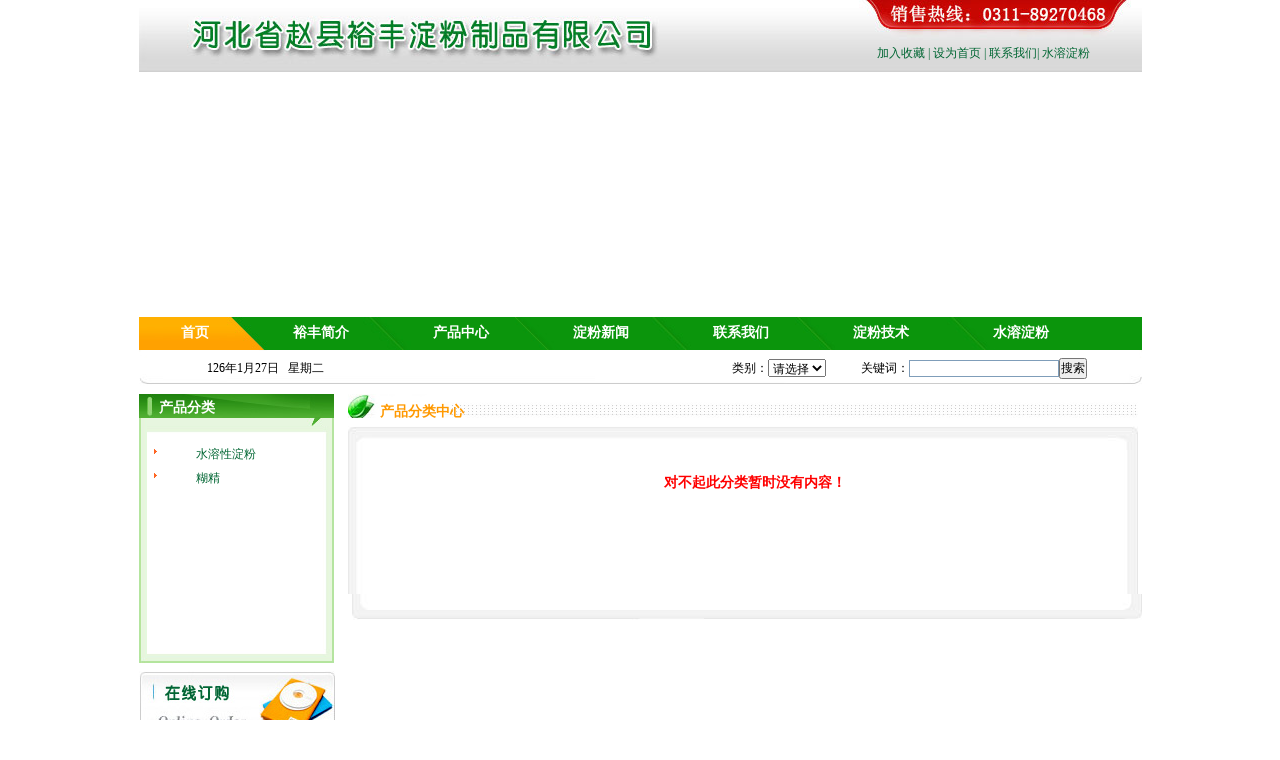

--- FILE ---
content_type: text/html
request_url: http://yufengdianfen.cn/picfl.asp?name=%E5%85%BD%E7%94%A8%E5%8E%9F%E6%96%99%E8%8D%AF%E8%BE%85%E6%96%99
body_size: 3435
content:
<!DOCTYPE html PUBLIC "-//W3C//DTD XHTML 1.0 Transitional//EN" "http://www.w3.org/TR/xhtml1/DTD/xhtml1-transitional.dtd">
<html xmlns="http://www.w3.org/1999/xhtml">
<head>

<meta http-equiv="Content-Type" content="text/html; charset=gb2312" />
<title>★最新产品：水溶性淀粉-河北省赵县裕丰淀粉制品有限公司</title>
<meta name="description" content="裕丰淀粉" />
<meta name="keywords" content="淀粉，水溶性淀粉" />
<link href="index.css" rel="stylesheet" type="text/css" />
<style type="text/css">
<!--
body {
	margin-left: 0px;
	margin-top: 0px;
	margin-right: 0px;
}
-->
</style></head>

<body>
<style type="text/css">
li{ padding:7px 42px 0px 42px;}
li a{ color:#FFFFFF; font-size:14px; font-weight:bold; text-decoration:none;}
li a:hover{ text-decoration: none;}
</style>
<div id="header">
<span><a  href="#" onclick="javascript:window.external.AddFavorite('http://www.yufengdianfen.cn/','河北省赵县裕丰淀粉制品有限公司')">加入收藏</a> | <a onclick="this.style.behavior='url(#default#homepage)';this.setHomePage('http://www.yufengdianfen.cn/');"  href="#">设为首页</a> | <a href="us.asp">联系我们</a>| <a href="index.asp">水溶淀粉</a></span>
</div>
<div id="banner" style=" height:235px">
<script src="js/swfobject.js" type="text/javascript"></script>
<DIV id="swfContent"></DIV>
<SCRIPT type="text/javascript">
	var xmlData="<list><item><img>image/1.jpg</img><url></url></item><item><img>image/2.jpg</img><url></url></item><item><img>image/3.jpg</img><url></url></item><item><img>image/4.jpg</img><url></url></item><item><img>image/5.jpg</img><url></url></item><item><img>image/6.jpg</img><url></url></item></list>";
	var flashvars = {xmlData:xmlData};
	var params = {menu:false,wmode:"opaque"};
	var attributes = {};
	swfobject.embedSWF("swf/lanren.swf", "swfContent", "1003", "235", "9","expressInstall.swf", flashvars, params, attributes);
</SCRIPT></div>

<div width="1003" id="nav">
<ul>
<li><a href="index.asp">首页</a></li>
<li><a href="gsjj.asp">裕丰简介</a></li>
<li><a href="cpzx.asp">产品中心</a></li>
<li><a href="news.asp">淀粉新闻</a></li>
<li><a href="us.asp">联系我们</a></li>
<li><a href="zblog">淀粉技术</a></li>
<li><a href="index.asp">水溶淀粉</a></li>
</ul>
</div>

<div id="nsousuo">
<table width="100%" border="0" cellspacing="0" cellpadding="0">
  <tr>
    <td width="191" align="right" valign="middle">
    <SCRIPT language=JavaScript>
<!--

     tmpDate = new Date();
     date = tmpDate.getDate();
     month= tmpDate.getMonth() + 1 ;
     year= tmpDate.getYear();
     document.write(year);
     document.write("年");
     document.write(month);
     document.write("月");
     document.write(date);
     document.write("日 ");
	document.write("&nbsp;&nbsp;");
     myArray=new Array(6);
     myArray[0]="星期日"
     myArray[1]="星期一"
     myArray[2]="星期二"
     myArray[3]="星期三"
     myArray[4]="星期四"
     myArray[5]="星期五"
     myArray[6]="星期六"
     weekday=tmpDate.getDay();
     if (weekday==0 | weekday==6)
     {
         document.write(myArray[weekday])
     }
     else
     {
         document.write(myArray[weekday])
     }
	document.write("&nbsp;&nbsp;");
// -->
</SCRIPT>   </td>
    <td width="319" align="left" style="" valign="middle">
	<div  style="margin-top:-10px; margin-left:-250px"><SCRIPT language=Javascript1.2>
<!--
     var c = "<font color='#000000'>"
     var d = "</font>"
     if(navigator.appName == "Netscape") 
     {
         document.write('<layer id="clock3"></layer>');
     }
     if (navigator.appVersion.indexOf("MSIE") != -1)
     {
         document.write('<span id="clock3"></span>');
     }
     function showclock3()
     {
         var date3 = new Date();
         var hour3 = date3.getHours();
         var min3 = date3.getMinutes();
         var sec3 = date3.getSeconds();
         var col3 = ":";
         var x3;
         x3=hour3;
         if (x3>=24) x3=x3-24;
         if (min3<=9) min3="0"+min3;
         if (sec3<=9) sec3="0"+sec3;
         if(navigator.appName == "Netscape")
         {
             document.clock3.document.write(c+x3+col3+min3+col3+sec3+d);
             document.clock3.document.close();
         }
         if (navigator.appVersion.indexOf("MSIE") != -1)
         {
             clock3.innerHTML =c+x3+col3+min3+col3+sec3+d;
         }
     }
     setInterval("showclock3()",1000);
//-->
</SCRIPT></div></td>
    <td width="493" align="left" valign="middle"><form id="search" name="search" method="post" action="search.asp">
<table  border="0" cellspacing="0" cellpadding="0">
  <tr>
    <td width="110" align="right">
    
  
      类别：</td>
    <td width="81" align="left"><label>
      <select name="select" id="select">
       <option value="" selected="selected">请选择</option>
        <option value="产品">产品</option>
        <option value="新闻">新闻</option>
      </select>
    </label></td>
    <td width="60" align="right">关键词：</td>
    <td width="130"><input type="text" class="yy"  name="keyword"width=100px，height=20px /></td>
    <td width="74" align="left"><input type="submit" class="xx" value="搜索"/></td>
  </tr>
</table>
  </form></td>
  </tr>
</table>
  </form>

</div>

<div id="main">
<div id="left">
  <div class="fenlei">
  <h1>产品分类</h1>
  <div class="neirong2">
  <ul>
  
 <li><a href='picfl.asp?name=水溶性淀粉'>水溶性淀粉</a></li>
  
 <li><a href='picfl.asp?name=糊精'>糊精</a></li>
  
  </ul>
  </div>
  <div class="di"></div>
  </div>
  <div class="guanggao"><a href="zxdg.asp"><img src="image/left_04.jpg" border="0" /></a></div>
  <div class="lianxi">
  <h1>联系方式</h1>
  <div class="neirong3">
     地 址：赵县国道街南段<br/>
     电 话：0311-85857328<br/>
     传 真：0311-85857328<br/> 
     Q &nbsp;&nbsp;Q ：1339735294<br/>
     网 址：<a href="http://www.yufengdianfen.cn">www.yufengdianfen.cn</a>  </div>
  <div class="di"></div>
  </div>
</div>

<div id="right">
  <div class="nbt">产品分类中心</div>
  <div class="tou"><img src="image/nbg1.jpg" /></div>
  <div class="content1">
  
  <div style=" color:#FF0000; font-size:14px; font-weight:600; text-align:center">对不起此分类暂时没有内容！</div>
 
 </div>
  </div>
  <div class="dibu" style=" float:right"><img src="image/nbg3.jpg" /></div>
</div>
</div>
<style type="text/css">
<!--
.STYLE1 {font-weight: bold}
-->
</style>


<div id="footer">
  <p>版权所有：河北省赵县裕丰淀粉制品有限公司 厂址：赵县  地 址：河北石家庄市中华北大街350号&nbsp;&nbsp;&nbsp;&nbsp;<script src="http://s24.cnzz.com/stat.php?id=3622558&web_id=3622558&show=pic" language="JavaScript"></script>
<br/> 
    电 话：0311-89270468 传 真：0311-87798645   QQ:1339735294 &nbsp;&nbsp;
  <h3><a href="http://www.yufengdianfen.cn">水溶淀粉</a>&nbsp;&nbsp;<a href="http://www.zbhongtong.com">变性淀粉</a>&nbsp;&nbsp;<a href="http://www.sjzmkjx.com">煤机配件</a>&nbsp;&nbsp;<a href="http://www.yufengdianfen.cn">水溶性淀粉</a>&nbsp;&nbsp;<a href="http://www.yufengdianfen.cn">可溶性淀粉</a>&nbsp;&nbsp;<a href="http://www.yufengdianfen.cn">玉米变性淀粉</a>&nbsp;&nbsp;<a href="http://www.yufengdianfen.cn">赵县淀粉厂</a>&nbsp;&nbsp;<a href="http://www.yufengdianfen.cn">河北淀粉生产厂家</a></h3>
	   
    
<font style="FONT-SIZE: 12px;COLOR: #000000;">总共访问量：1509086 ；今日访问：13 ；昨日访问：739 ；最高访问：9969 , 发生在2011/4/13。</font>
  </p>
 
</div><script type="text/javascript" src="http://cs.ecqun.com/?id=149599&scheme=2" charset="utf-8"></script> 
</body>
</html>


--- FILE ---
content_type: text/css
request_url: http://yufengdianfen.cn/index.css
body_size: 1996
content:
@charset "gb2312";
body *{ margin:0px auto; padding:0px;  font:"宋体"; font-size:12px;}
ul li{ list-style-image:none; list-style-type:none;}
li{ float:left;}
a{ color:#555454; text-decoration:none;}
a:hover{ color:#ff9900; text-decoration:underline;}

#header {height: 72px;width: 1003px; margin: 0px auto; background-image:url(image/top_bg.jpg); background-repeat:no-repeat;}
#header span{ font-size:12px; color:#006633; float:right; padding:45px 52px 0px 0px;}
#header span a{ color:#006633; text-decoration:none;}
#header span a:hover{ color:#ff9900; text-decoration:underline;}

#banner{ margin:5px auto; width:1003px;}
#nav{ background-image:url(image/nav_bg.jpg); background-repeat:no-repeat; height:33px; width:1003px; margin-left:auto; margin-right:auto; }


#main{ width:1003px; margin-top:8px;}

#left{ width:196px; float:left;}
h1{ color:#FFFFFF; font-size:14px; font-weight:bold; background-image:url(image/left_01.jpg); background-repeat:no-repeat; height:40px; padding: 5px 0px 0px 20px;}
.neirong1{ background-image:url(image/left_02.jpg); background-repeat:repeat-y; height:80px; font-size:12px; color:#000000;}
.di{ background-image:url(image/left_03.jpg); background-repeat:no-repeat; height:14px; margin-bottom:8px;}
.neirong2{ background-image:url(image/left_02.jpg); background-repeat:repeat-y; height:210px;  padding-left:15px;  }
.neirong2 li{ font-size:12px; background-image: url(image/lb_pic.jpg); background-repeat:no-repeat; background-position: 0px 10px;}
.neirong2 li a{color:#006633; text-decoration:none; font-size:12px; font-weight:normal;}
.neirong2 li a:hover{ color:}
.neirong3{ background-image:url(image/left_02.jpg); background-repeat:repeat-y; height:120px; padding:10px 10px 0px 22px;font-size: 12px; color:#555454; line-height:180%; }
.guanggao{ margin-bottom:7px;}

#right{ width:790px; float:left; padding-left:13px;}

.main1{ float:right; width:790px;}
.jianjie{  float:left; margin-right:10px; }
p{ font-size:12px; line-height:180%; color:#555454; padding-left:34px; padding-top:10px;}
.gonggao{ background-image:url(image/gonggao_bg.jpg); background-repeat:no-repeat; height:92px; font-size:14px; color:#006633; line-height:180%; padding-top:58px ; padding-left:22px; float:right; width:247px;}
.blog li a{ color:#006633; font-size:12px; float:left; width:247px; padding-left:10px}
.main2{ clear:both; margin-top:5px; float: right;} 

.news{ background-image:url(image/news_bg.jpg); background-repeat:no-repeat; height:900px; width:790px;  padding-top:60px; margin-bottom:8px;}

.gongsi{ width:390px; float:left;}
.hangye{ float:left;}
.gongsi ul,.hangye ul{ list-style-type:none; list-style-image:none;}
.gongsi li,.hangye li{ float:left;}
.gongsi a,.hangye a{ font-size:12px; font-weight:normal; color:#555454; text-decoration:none;}
.gongsi a:hover,.hangye a:hover{ color:#ff9900; text-decoration:underline;}

.main3{ float:right;}
.bt3{ height:27px; margin-bottom:5px;}
.cp{ background-image:url(image/cp_bg2.jpg); background-repeat:repeat-y; width:776px;  padding-left:14px;}
.cp ul,.content1 ul{ list-style-type:none; list-style-image:none;}
.cp li,.content1 li{ float:left; padding: 0px 26px 0px 26px;}
.pic{ border-style:solid; width:180px; height:142px; border:1px solid #737373; padding:3px;}
span{ font-size:12px; text-align:center; display:block; padding-top:10px;}
span a{ color:#006633; text-decoration:none; font-weight:normal; font-size:12px;}
span a:hover{ color:#ff9900; text-decoration:underline;}
.cp3{ float:left;}

#footer{ background-image:url(image/footer_bg.jpg); background-repeat:repeat-x; height:40px; width:1003px; font-size:12px; color:#393939; line-height:180%; margin:0 auto; text-align:center; padding-top:16px; clear:both; margin-top:8px;}


/* 公司简介 */

#nsousuo{ background-image:url(image/nss_bg.jpg); background-repeat:no-repeat; height:28px; width:1003px; font-size:12px; padding-top:8px; }
.tou{ margin-top:8px; width:790px; height:28px;}
.content{ background-image:url(image/nbg2.jpg); background-repeat:repeat-y; height:450px;}
.nbt{ background-image:url(image/nbt.jpg); background-repeat:no-repeat; height:15px; font-size:14px; font-weight:bold; color:#ff9900;  padding-left:32px; padding-top:9px;}
.content p{ font-size:14px;}

/* 产品中心 */
.content1{ background-image:url(image/nbg2.jpg); background-repeat:repeat-y; width:765px; min-height:100px; height:auto !important; height:100px; overflow:hidden !important; overflow: visible; padding-left:25px; padding-top:20px; padding-bottom:20px; }
.content1 li{ margin-bottom:15px;}

/* 新闻中心 */
h2{ font-size:14px; font-weight:bold; text-align:center; margin-bottom:8px;}

/* 客户反馈 */
.xx,{ border-style:solid; border-color:#7f9db9; border-width:1px; height:18px;}
.yy{border-style:solid; border-color:#7f9db9; border-width:1px; height:15px;}
.zz{ border-style:solid; border-color:#7f9db9; border-width:1px; height:100px;}

.content2{ font-size:12px; background-image:url(image/nbg2.jpg); background-repeat:repeat-y; height:450px;}
.content2 span{ font-weight:bold; text-align:left;}
.content2 p{ margin-bottom:50px;}

/* 在线订购 */

.content3{ padding-top:50px;background-image:url(image/nbg2.jpg); background-repeat:repeat-y; height:400px;}


/* 产品最终页 */
.pic1{ margin:0 auto;}
.xushu{ margin-top:40px; width:740px; height:auto;}
.aa{ font-size:14px; height:30px; background-color:#ffffff; text-align:center;}
.bb{ font-size:12px; background-color:#FFFFFF;line-height:40px}

/*产品滚动*/
.xgcp{width:740px; height:250px; padding-top:15px;}
.xgcp li{width:185px; height:150px; float:left;}

.rollBox .Cont{width:740px;overflow:hidden;margin:0 auto;}
.rollBox .ScrCont{width:10000000px;}
.rollBox .Cont .pic{width:185px; height:150px; float:left; margin-left:10px; border:1px solid #A69FA4;}
*+html .rollBox .Cont .pic{width:185px; float:left;text-align:center;}
.rollBox .Cont .pic img{border:0px solid #ccc;display:block;margin:0 auto;}
.rollBox #List1,.rollBox #List2{float:left;}
